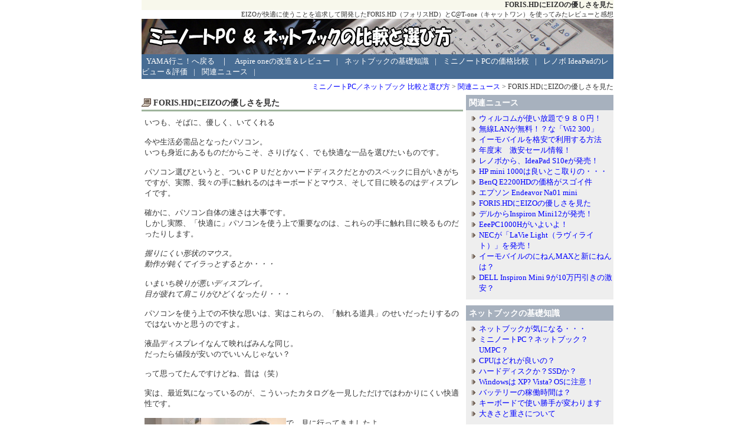

--- FILE ---
content_type: text/html; charset=UTF-8
request_url: http://www.yamaiko.com/netbook/news/forishdeizo.html
body_size: 6758
content:
<!DOCTYPE html PUBLIC "-//W3C//DTD XHTML 1.0 Transitional//EN"
   "http://www.w3.org/TR/xhtml1/DTD/xhtml1-transitional.dtd">
<html xmlns="http://www.w3.org/1999/xhtml" xml:lang="ja" lang="ja">
<head>
<meta http-equiv="Content-Type" content="text/html; charset=UTF-8" />
<meta http-equiv="Content-Script-Type" content="text/javascript" />
<meta http-equiv="Content-Style-Type" content="text/css" />
<meta name="robots" content="INDEX,FOLLOW" />
<link rel="stylesheet" href="http://www.yamaiko.com/netbook/styles-site.css" type="text/css" />
<link rel="alternate" type="application/atom+xml" title="Atom" href="http://www.yamaiko.com/netbook/atom.xml" />
<link rel="alternate" type="application/rss+xml" title="RSS 2.0" href="http://www.yamaiko.com/netbook/index.xml" />
<title>FORIS.HDにEIZOの優しさを見た ： ミニノートPC／ネットブック 比較と選び方</title>
<meta name="description" content="EIZOが快適に使うことを追求して開発したFORIS.HD（フォリスHD）とC@T-one（キャットワン）を使ってみたレビューと感想" />
<meta name="keywords" content="FORIS.HD,フォリスHD,C@T-one,キャットワン,レビュー,EIZO" />
<link rev="made" href="mailto:your@email" title="E-mail address" />
<link rel="home" href="http://www.yamaiko.com/netbook/" title="ミニノートPC／ネットブック 比較と選び方" />
<link rel="index" href="http://www.yamaiko.com/netbook/archives.html" title="ミニノートPC／ネットブック 比較と選び方archives" /> 
<link rel="start" title="ミニノートPC／ネットブック 比較と選び方" href="http://www.yamaiko.com/netbook" />
<link rel="prev" href="http://www.yamaiko.com/netbook/aspire_one/dell_inspiron_mini12.html" title="DELL INSPIRON Mini12と比較してみる" />
<link rel="next" href="http://www.yamaiko.com/netbook/price/eeepc_s101.html" title="EeePC S101の価格が！？" />

<script type="text/javascript" src="http://www.yamaiko.com/netbook/mt-site.js"></script>
</head>
<body>
<div class="frame">
<h1>FORIS.HDにEIZOの優しさを見た</h1>
<div class="disc">EIZOが快適に使うことを追求して開発したFORIS.HD（フォリスHD）とC@T-one（キャットワン）を使ってみたレビューと感想</div>
<div class="top_banner">
<a href="http://www.yamaiko.com/netbook/"><img src="http://www.yamaiko.com/netbook/topimg/top_logo.jpg" width="800" height="60" alt="ミニノートPC／ネットブック 比較と選び方" /></a>
</div>
<div class="top_menu">
<a href="http://www.yamaiko.com/">YAMA行こ！へ戻る</a>｜


<a href="http://www.yamaiko.com/netbook/aspire_one/" title="我が家のミニノートPC「Aspire one」のれびゅー＆インプレッション。ちょっと便利なソフトから改造ネタまで紹介します">Aspire oneの改造＆レビュー</a><span>|</span>





<a href="http://www.yamaiko.com/netbook/basic/" title="ネットブック・UMPC・ミニノートPCってなんなの？基本的なカタログの読み方から上手に選ぶための基礎知識まで">ネットブックの基礎知識</a><span>|</span>





<a href="http://www.yamaiko.com/netbook/price/" title="ミニノートPCを激安・格安・最安値で購入するための価格比較とリンク集。口コミ評判情報もあります">ミニノートPCの価格比較</a><span>|</span>





<a href="http://www.yamaiko.com/netbook/ideapad/" title="レノボ（lenovo）から発売されたIdeaPad S10eを使ってみた感想を評価＆レビューしますよ">レノボ IdeaPadのレビュー＆評価</a><span>|</span>





<a href="http://www.yamaiko.com/netbook/news/" title="ネットブックやUMPC、ミニノートPCの関する最新情報、激安格安最安値な販売情報">関連ニュース</a><span>|</span>




</div>
<p class="pan"> 
<a href="http://www.yamaiko.com/netbook/">ミニノートPC／ネットブック 比較と選び方</a> &gt; 

<a href="http://www.yamaiko.com/netbook/news/">
関連ニュース</a>

&gt; FORIS.HDにEIZOの優しさを見た 
</p> 

<div class="box1">
<h2>FORIS.HDにEIZOの優しさを見た</h2> 
<div class="text_archive">

<p>いつも、そばに、優しく、いてくれる</p>
<p>今や生活必需品となったパソコン。<br />
いつも身近にあるものだからこそ、さりげなく、でも快適な一品を選びたいものです。</p>



<p>パソコン選びというと、ついＣＰＵだとかハードディスクだとかのスペックに目がいきがちですが、実際、我々の手に触れるのはキーボードとマウス、そして目に映るのはディスプレイです。</p>
<p>確かに、パソコン自体の速さは大事です。<br />
しかし実際、「快適に」パソコンを使う上で重要なのは、これらの手に触れ目に映るものだったりします。</p>
<p><i>握りにくい形状のマウス。<br />
動作が鈍くてイラっとするとか・・・</i></p>
<p><i>いまいち映りが悪いディスプレイ。<br />
目が疲れて肩こりがひどくなったり・・・</i></p>
<p>パソコンを使う上での不快な思いは、実はこれらの、「触れる道具」のせいだったりするのではないかと思うのですよ。</p>
<p>液晶ディスプレイなんて映ればみんな同じ。<br />
だったら値段が安いのでいいんじゃない？</p>
<p>って思ってたんですけどね、昔は（笑）</p>
<p>実は、最近気になっているのが、こういったカタログを一見しただけではわかりにくい快適性です。</p>
<p><img src="20081107-19.jpg" width="240" height="180" border="0" align="left" hspace="5" alt="EIZOガレリアの医療用ディスプレイ" />で、見に行ってきましたよ。<br />
医療用などにも使われる高品質なディスプレイで知られるEIZOのショウルーム「<a href="http://click.linksynergy.com/fs-bin/click?id=M7HTxjbgDB4&offerid=162720.10000030&type=1&subid=0" target="_blank">EIZOガレリア銀座</a>」に！<br clear="left" />
</p>
<p>EIZOはかつてナナオのブランド名で知られたディスプレイの老舗メーカー。古くからパソコンをいじっていた方にはおなじみかと思いますが、かつてナナオといえばあこがれのディスプレイブランドだったんですよね〜。</p>
<p>高いけど映りはすばらしいって♪</p>
<h3>液晶ディスプレイ「FORIS.HD」</h3>
<p>一緒に暮らすなら派手で楽しい彼女より、落ち着いた優しい彼女の方が・・・<br />
EIZOのディスプレイはそんな貴方にぴったりの１台（笑）</p>
<p><img src="20081107-15.jpg" width="240" height="180" border="0" align="left" hspace="5" alt="FORIS.HDの外観" />できるだけ原色を忠実に表現することを目指した色作りは、電気屋さんの店頭では地味に見えるかもしれませんが、実際は目に優しく、長時間の使用でも疲れが少なくてすみます。<br clear="left" /></p>
<p>また、優しい「<a href="http://direct.eizo.co.jp/shop/g/gDT27ZD1-WT/" target="_blank">FORIS.HD</a>」は、人知れず気を遣ってくれます。</p>
<ul>
  <li>周囲の明るさを検知して自動的に明るさを変える「黒レベル自動調整」
  <li>映像をリアルタイムに解析し自動的に見やすい見た目に改善する「自動シャープネス」
  <li>長時間の視聴時でも目が疲れない「明るさ自動調整」
</ul>
<p><a href="http://click.linksynergy.com/fs-bin/click?id=M7HTxjbgDB4&offerid=162720.10000036&type=2&subid=0" target="_blank"><b>→FORIS.HDの機能詳細はこちら</b></a><img border="0" width="1" height="1" src="http://ad.linksynergy.com/fs-bin/show?id=M7HTxjbgDB4&bids=162720.10000036&type=2&subid=0" /></p>
<p><img src="20081107-05.jpg" width="240" height="180" border="0" align="left" hspace="5" alt="FORIS.HDセンサー部" />他メーカーのディスプレイにもこれらの機能は搭載されていたりしますが、３つすべて、しかも優しい色作りとなると「FORIS.HD」の右に出るものはないのでは？<br clear="left" /></p>
<p>パソコンを使って仕事をする人にとって、ディスプレイってかなり重要だと思うのです。だからこそ、値段ではなくこだわって「優しい」１台を選びたい。</p>
<p>やっぱ、ナナオ（EIZO）はさすがだよ♪</p>
<h3>リモコンマウス「C@T-one」</h3>
<p><img src="20081001-15.jpg" width="240" height="180" border="0" align="left" hspace="5" alt="キャットワン" />そんなEIZOが送る、もう一つの快適アイテムが「C@T-one（キャットワン）」。なんと、マウスとテレビ（ビデオ）のリモコンが一体化したという斬新なアイテムです。<br clear="left" /></p>
<p>なぜに？<br />
テレビのリモコンとマウスが・・・？</p>
<p>と一瞬考えてしまいますが、よくよく考えてみるとテレビを見ながらパソコンをいじっていることってかなり多いわけで。</p>
<ul>
  <li>パソコンいじりながらちょっとテレビの音量を下げたいとき。
  <li>テレビ見ながら気になったアイテムを検索したとき。
</ul>
<p>そんなときに「C@T-one（キャットワン）」が一つあればオッケー、という便利アイテム。</p>
<p><a href="http://click.linksynergy.com/fs-bin/click?id=M7HTxjbgDB4&offerid=162720.100082&type=2&subid=0" target="_blank"><b>→リモコン機能付きマウス C@T-oneの詳細はこちら</b></a><IMG border=0 width=1 height=1 src="http://ad.linksynergy.com/fs-bin/show?id=M7HTxjbgDB4&bids=162720.100082&type=2&subid=0" ></p>
<p>しかもこれ。<br />
単なるリモコンマウスではありません。</p>
<p>人に優しい商品作りを目指すEIZOならではの、「優しさ」満載の逸品なのですよ。</p>
<p>この丸い形状。<br />
カッコイイからというのはもちろんですが、実はこだわりにこだわった形状なのです。</p>
<p><img src="20081112-00.jpg" width="240" height="180" border="0" align="left" hspace="5" alt="" />人間がだらっと力を抜いて一番落ち着いた状態を計測し、その状態にぴたっと収まるように設計。だからスッと手になじむ〜。<br clear="left" /></p>
<p><img src="20081112-02.jpg" width="240" height="180" border="0" align="left" hspace="5" alt="" />また、利き手が左右どちらでも対応できるようにリモコンの送信部はわざわざ二つ装備。<br clear="left" /></p>
<p><img src="20081112-04.jpg" width="240" height="180" border="0" align="left" hspace="5" alt="" />そしてさらに細部にもこだわり。<br />
このギザギザなんだと思いますか？<br clear="left" /></p>
<p>これはリモコンを使う際に表面を見なくても、手触りだけでリモコンの向きが分かるように入れられた目印なのです。</p>
<p>細かい〜。<br />
でも、こういう細かい気遣いって日本製品ならでわっていうか、主張は強くないけどさりげなく使いやすいんですよね。こういうの好き♪</p>
<p>長時間使うものだからこそ。<br />
こういった「優しさ」が身にしみるのではないでしょうか？</p>
<p>いや、実際は意識することはないかもしれないけど、気づかないところでそっと僕たちを支えてくれる。EIZOの商品作りから、そんな「奥ゆかしさ」を感じ、ますます気になって仕方がない今日この頃だったりします。</p>
<p><b><a href="http://click.linksynergy.com/fs-bin/click?id=M7HTxjbgDB4&offerid=162720.10000042&type=1&subid=0" target="_blank">EIZOの直販サイト「EIZOダイレクト」</a><img border="0" width="1" height="1" src="http://ad.linksynergy.com/fs-bin/show?id=M7HTxjbgDB4&bids=162720.10000042&type=1&subid=0" /></b></p>


<script type="text/javascript"><!--
google_ad_client = "pub-8545939736525115";
/* 336x280, 作成済み 08/10/17 */
google_ad_slot = "9869477365";
google_ad_width = 336;
google_ad_height = 280;
//-->
</script>
<script type="text/javascript"
src="http://pagead2.googlesyndication.com/pagead/show_ads.js">
</script>

</div>
<div class="u_navi">
  関連ニュース<br />
    <a href="http://www.yamaiko.com/netbook/news/inspiron_mini12.html">&laquo;デルからInspiron Mini12が発売！</a>　←前の記事　
    次の記事→　<a href="http://www.yamaiko.com/netbook/news/endeavor_na01_mini.html">エプソン Endeavor Na01 mini &raquo;</a>
  </MTEntryCategory>
</div>




 
<form method="post" action="http://www.yamaiko.com/cgi-bin/mt/mt-comments.cgi" name="comments_form" onsubmit="if (this.bakecookie.checked) rememberMe(this)">
<input type="hidden" name="static" value="1" />
<input type="hidden" name="entry_id" value="3953" />
<div class="comments-header">「FORIS.HDにEIZOの優しさを見た」に関する情報や実際に使ってみた感想をお寄せ下さい♪</div>
<div class="comments-open-content">
<script type="text/javascript">
<!--
writeTypeKeyGreeting(commenter_name, 3953);
//-->
</script>

<p class="text_archive">
「FORIS.HDにEIZOの優しさを見た」に関する情報や実際に使ってみた感想をお寄せ下さい</p>
<p class="text_archive">
なお、コメントを表示する前にこのサイト管理人の承認が必要です。承認されるまではコメントは表示されないのでしばらくお待ちくださいな。 
</p>

<div class="text_archive">
<label for="comment-author">お名前：</label><br />
<input id="comment-author" name="author" size="30" /><br />
<label for="comment-email">メールアドレス：</label><br />
<input id="comment-email" name="email" size="30" /><br />
<label for="comment-url">URL：</label><br />
<input id="comment-url" name="url" size="30" /><br />
<label for="comment-bake-cookie"><input type="checkbox"
                                          id="comment-bake-cookie" name="bakecookie" onclick="if (!this.checked) forgetMe(document.comments_form)" value="1" />
                                          この情報を登録しますか?</label><br />
<label for="comment-text">コメント：(スタイル用のHTMLタグが使えます)</label><br />
<textarea id="comment-text" name="text" rows="10" cols="70"></textarea>
<input type="submit" accesskey="v" name="preview" id="comment-preview" value="確認" />
<input type="submit" accesskey="s" name="post" id="comment-post" value="投稿" />
</div>
</div>
</form>


</div>
<div class="box4">

<div class="menu_h">関連ニュース</div>
<div class="cate_list">
<ul>

  <li><a href="http://www.yamaiko.com/netbook/news/willcom.html">ウィルコムが使い放題で９８０円！</a></li>

  <li><a href="http://www.yamaiko.com/netbook/news/wi2_300.html">無線LANが無料！？な「Wi2 300」</a></li>

  <li><a href="http://www.yamaiko.com/netbook/news/hi-ho.html">イーモバイルを格安で利用する方法</a></li>

  <li><a href="http://www.yamaiko.com/netbook/news/nendomatsu.html">年度末　激安セール情報！</a></li>

  <li><a href="http://www.yamaiko.com/netbook/news/ideapad_s10e.html">レノボから、IdeaPad S10eが発売！</a></li>

  <li><a href="http://www.yamaiko.com/netbook/news/hp_mini_1000.html">HP mini 1000は良いとこ取りの・・・</a></li>

  <li><a href="http://www.yamaiko.com/netbook/news/benq_e2200hd.html">BenQ E2200HDの価格がスゴイ件</a></li>

  <li><a href="http://www.yamaiko.com/netbook/news/endeavor_na01_mini.html">エプソン Endeavor Na01 mini</a></li>

  <li><a href="http://www.yamaiko.com/netbook/news/forishdeizo.html">FORIS.HDにEIZOの優しさを見た</a></li>

  <li><a href="http://www.yamaiko.com/netbook/news/inspiron_mini12.html">デルからInspiron Mini12が発売！</a></li>

  <li><a href="http://www.yamaiko.com/netbook/news/eeepc1000h.html">EeePC1000Hがいよいよ！</a></li>

  <li><a href="http://www.yamaiko.com/netbook/news/lavie_light.html">NECが「LaVie Light（ラヴィライト）」を発売！</a></li>

  <li><a href="http://www.yamaiko.com/netbook/news/emobile.html">イーモバイルのにねんMAXと新にねんは？</a></li>

  <li><a href="http://www.yamaiko.com/netbook/news/dell_inspiron_mini_9.html">DELL Inspiron Mini 9が10万円引きの激安？</a></li>

</ul>
</div>

<div class="menu_h">ネットブックの基礎知識</div>
<div class="cate_list">
<ul>

  <li><a href="http://www.yamaiko.com/netbook/basic/netbook-01.html">ネットブックが気になる・・・</a></li>

  <li><a href="http://www.yamaiko.com/netbook/basic/netbook-02.html">ミニノートPC？ネットブック？UMPC？</a></li>

  <li><a href="http://www.yamaiko.com/netbook/basic/cpu.html">CPUはどれが良いの？</a></li>

  <li><a href="http://www.yamaiko.com/netbook/basic/hdd_ssd.html">ハードディスクか？SSDか？</a></li>

  <li><a href="http://www.yamaiko.com/netbook/basic/windows_xp_vista.html">Windowsは XP? Vista? OSに注意！</a></li>

  <li><a href="http://www.yamaiko.com/netbook/basic/battery.html">バッテリーの稼働時間は？</a></li>

  <li><a href="http://www.yamaiko.com/netbook/basic/key.html">キーボードで使い勝手が変わります</a></li>

  <li><a href="http://www.yamaiko.com/netbook/basic/size-01.html">大きさと重さについて</a></li>

</ul>
</div>

<div class="menu_h">Aspire oneの改造＆レビュー</div>
<div class="cate_list">
<ul>

  <li><a href="http://www.yamaiko.com/netbook/aspire_one/dell_inspiron_mini12.html">DELL INSPIRON Mini12と比較してみる</a></li>

  <li><a href="http://www.yamaiko.com/netbook/aspire_one/mabtcard.html">MA-BTCARDの接続</a></li>

  <li><a href="http://www.yamaiko.com/netbook/aspire_one/bluetooth_usb.html">Bluetooth USBアダプタを取り付ける</a></li>

  <li><a href="http://www.yamaiko.com/netbook/aspire_one/bluetooth_mouse.html">小さくて軽いBluetoothマウスを取り付ける</a></li>

  <li><a href="http://www.yamaiko.com/netbook/aspire_one/power.html">AspireOneの電源について考える</a></li>

  <li><a href="http://www.yamaiko.com/netbook/aspire_one/case.html">ミニノートPC用ケース購入</a></li>

  <li><a href="http://www.yamaiko.com/netbook/aspire_one/starsuite.html">GoogleからStarSuiteをダウンロード♪</a></li>

  <li><a href="http://www.yamaiko.com/netbook/aspire_one/easeus.html">パーティションを分割する</a></li>

  <li><a href="http://www.yamaiko.com/netbook/aspire_one/aspire_one-01.html">Aspire oneが届いたレビュー！</a></li>

</ul>
</div>

<div class="menu_h">レノボ IdeaPadのレビュー＆評価</div>
<div class="cate_list">
<ul>

  <li><a href="http://www.yamaiko.com/netbook/ideapad/ideapad_s9e.html">IdeaPadの改造は？</a></li>

  <li><a href="http://www.yamaiko.com/netbook/ideapad/aspire_one_1.html">Aspire oneと比較してみる</a></li>

  <li><a href="http://www.yamaiko.com/netbook/ideapad/ideapad_s10e-02.html">イデアパッドのファーストインプレッション</a></li>

  <li><a href="http://www.yamaiko.com/netbook/ideapad/ideapad_s10e-01.html">IdeaPad S10eの仕様は？</a></li>

</ul>
</div>

<div class="menu_h">ミニノートPCの価格比較</div>
<div class="cate_list">
<ul>

  <li><a href="http://www.yamaiko.com/netbook/price/eeepc_s101.html">EeePC S101の価格が！？</a></li>

  <li><a href="http://www.yamaiko.com/netbook/price/fmvbiblo_loox_ub50.html">FMV-BIBLO LOOX U/B50</a></li>

  <li><a href="http://www.yamaiko.com/netbook/price/sotec_dc101.html">SOTEC(ソーテック) DC101</a></li>

  <li><a href="http://www.yamaiko.com/netbook/price/dell_inspiron_mini_9_1.html">DELL Inspiron Mini 9</a></li>

  <li><a href="http://www.yamaiko.com/netbook/price/nb100.html">東芝 NB100</a></li>

  <li><a href="http://www.yamaiko.com/netbook/price/kohjinsha_sc3kp6a.html">KOHJINSHA（工人舎） SC3KP06A</a></li>

  <li><a href="http://www.yamaiko.com/netbook/price/hp_2133_mininote_pc.html">HP 2133 Mini-Note PC</a></li>

  <li><a href="http://www.yamaiko.com/netbook/price/wind_netbook_u100.html">Wind Netbook U100</a></li>

  <li><a href="http://www.yamaiko.com/netbook/price/aspire_one.html">Aspire one</a></li>

  <li><a href="http://www.yamaiko.com/netbook/price/eeepc_901x.html">EeePC901-X</a></li>

</ul>
</div>

</div>
<br clear="left" /> 
<div class="foot">since 2008/01/12 Copyright (C) ina. All Rights Reserved</div>
</div>
<script type="text/javascript"><!--
var ID="100779681";
var AD=0;
var FRAME=0;
// --></script>
<script src="http://j1.ax.xrea.com/l.j?id=100779681" type="text/javascript"></script>
<noscript>
<a href="http://w1.ax.xrea.com/c.f?id=100779681" target="_blank"><img src="http://w1.ax.xrea.com/l.f?id=100779681&url=X" alt="AX" border="0" /></a>
</noscript>
</body> 
</html>

--- FILE ---
content_type: text/html; charset=utf-8
request_url: https://www.google.com/recaptcha/api2/aframe
body_size: 259
content:
<!DOCTYPE HTML><html><head><meta http-equiv="content-type" content="text/html; charset=UTF-8"></head><body><script nonce="5HJAD5iM96dlYiFP9QVx5A">/** Anti-fraud and anti-abuse applications only. See google.com/recaptcha */ try{var clients={'sodar':'https://pagead2.googlesyndication.com/pagead/sodar?'};window.addEventListener("message",function(a){try{if(a.source===window.parent){var b=JSON.parse(a.data);var c=clients[b['id']];if(c){var d=document.createElement('img');d.src=c+b['params']+'&rc='+(localStorage.getItem("rc::a")?sessionStorage.getItem("rc::b"):"");window.document.body.appendChild(d);sessionStorage.setItem("rc::e",parseInt(sessionStorage.getItem("rc::e")||0)+1);localStorage.setItem("rc::h",'1768714447054');}}}catch(b){}});window.parent.postMessage("_grecaptcha_ready", "*");}catch(b){}</script></body></html>

--- FILE ---
content_type: text/css
request_url: http://www.yamaiko.com/netbook/styles-site.css
body_size: 1213
content:
/* タグ */
body {
	background:#fff;
	margin:0;
	padding:0;
	color:#333;
	text-align:center;
	font-size:13px;
}

div,td{
	text-align:left;
}

p{
	margin:5px 0px 15px 0px;
}

img{
	border:0;
	margin:0;
	padding:0;
}

a{
	text-decoration:none;
	color:#0000ff;
}

a,visited{
	text-decoration:none;
	color:#0000ff;
}

a:hover{
	text-decoration:underline;
}

hr{
	margin:10px 0px 10px 0px;
}

table {
	text-align:left;
	empty-cells:show;
}

td{
	font-size:13px;
	padding:3px;
}

/* 外枠 */
.frame{
	background:#fff;
	width:800px;
	text-align:left;
	color:#333;
	margin:0 auto;
}

/* ヘッダー */

.disc{
	margin:0;
	padding:0;
	font-size:11px;
	text-align:right;
	background:#fff;
}


h1{
	margin:0;
	padding:0;
	font-size:12px;
	text-align:right;
	background:#F8F8EC;
}

.top_banner{
	background:#486d94;
}

.top_menu{
	margin:0;
	color:#fff;
	background:#486d94;
	font-size:13px;
	padding:3px 0px 3px 0px;
}

.top_menu a{
	margin:0;
	color:#fff;
	padding:0px 10px 0px 8px;
}


/* パンくずリスト */

.pan{
	margin:0;
	padding-top:5px;
	font-size:12px;
	text-align:right;
}

.count{
	text-align:right;
	margin:0;
	padding:5px 5px 0px 0px;
}

/* コンテンツボックス */

h2{
	margin:0;
	padding:5px 0px 2px 20px;
	font-size:14px;
	border-bottom:3px solid #9fb49c;
	background-image: url("topimg/h2.gif");
	background-repeat: no-repeat; 
	background-position:left 6px;

}

.box1{
	margin:0;
	padding:5px 5px 0px 0px;
	text-align:left;
	width:545px;
	float:left;
}

.box2{
	clear:both;
	margin:0;
	padding:5px 9px 15px 0px;
	text-align:left;
	width:268px;
	float:left;
}

.box3{
	margin:0;
	padding:5px 0px 15px 0px;
	text-align:left;
	width:268px;
	float:left;
}



.box4{
	margin-top:5px;
	padding:0px 0px 5px 0px;
	text-align:left;
	width:250px;
	float:left;
}

.text_top{
	margin:5px 5px 10px 5px;
	line-height:1.3;
}

UL{
	margin:0;
	padding:0px 0px 5px 5px;
	line-height:1.2;
}

li{
	margin:0;
	line-height:1.4;
	padding-left:12px;
	text-decoration:none;
	background-image: url("topimg/li.gif");
	background-repeat: no-repeat; 
	background-position:left 5px;
	list-style:none;
}

.ul_p{
	margin:5px 5px 10px 279px;
}


.cont{
	text-align:right;
	margin:0;
	padding:3px 0px 10px 0px;
}

.menu_h{
	font-weight:bolder;
	font-size:14px;
	padding:5px 0px 3px 5px;
	background:#a7b1be;
	color:#fff;
}

.menu_t{
	font-size:12px;
	font-weight:bolder;
	margin:0;
	padding:5px 0px 1px 5px;
}

.menu_t a{
	text-decoration:underline;
}

.menu_t2{
	font-size:12px;
	margin:0;
	padding:0px 0px 10px 5px;
}

.menu_t3{
	font-size:12px;
	margin:0;
	padding:0px 0px 10px 5px;
}

/* フッター */

.foot{
	clear:both;
	background:#486d94;
	padding:3px 0px 0px 0px;
	margin:0;
	font-size:11px;
	text-align:center;
	color:#fff;
}

.foot a{
	color:#fff;
}

.klink {
	height:9px;
	overflow:auto;
	font-size:8px;
	color:#999999;
}

.klink a {
	color:#999999;
}


/* 記事ページ */

.text_archive{
	margin:10px 5px 10px 5px;
	line-height:1.4;
}

.text_archive{
	margin:10px 5px 10px 5px;
	line-height:1.4;
}

.comments-header{
	margin:0;
	padding:40px 5px 0px 5px;
	font-weight:bolder;
	border-bottom:1px solid #999;
}

.comment{
	margin:5px 5px 0px 5px;
}

.comment-footer{
	text-align:right;
}

.side_ul{
	padding:3px 5px 17px 15px;
}

.side_ad{
	text-align:left;
	padding:5px 0px 17px 5px;
}

.ul_160{
	margin:5px 5px 10px 160px;
}

h3{
	font-weight:bolder;
	font-size:14px;
	margin:0;
	padding:0px 0px 0px 15px;
	border-left:10px solid #996600;
}

h3 a{
	color:#333;
}

.u_navi{
	text-align:center;
	padding:15px 0px 0px 0px;
}

/* カテゴリーページ */
.cata_p{
	border-bottom:1px solid #999;
	text-align:right;
}

.repo_li{

	font-size:13px;
}

.repo_ul{
	padding:0px 0px 0px 0px;
}

.cate_list{
	margin:0px 0px 10px 0px;
	padding:5px 0px 5px 5px;
	background:#eeeeee;
}

/* 掲示板 */
.boad_c{
	text-align:center;
}

/*記事ページ */

.repo_top{
	border-collapse:collapse;
	width:100%;
}

.td_bun {
	width:33%;
	vertical-align:top;
}

.td_p {
	padding:0;
	vertical-align:middle;
	text-align:center;
}

.repo_map{
	padding:10px 0px 10px 0px;
	text-align:center;
}